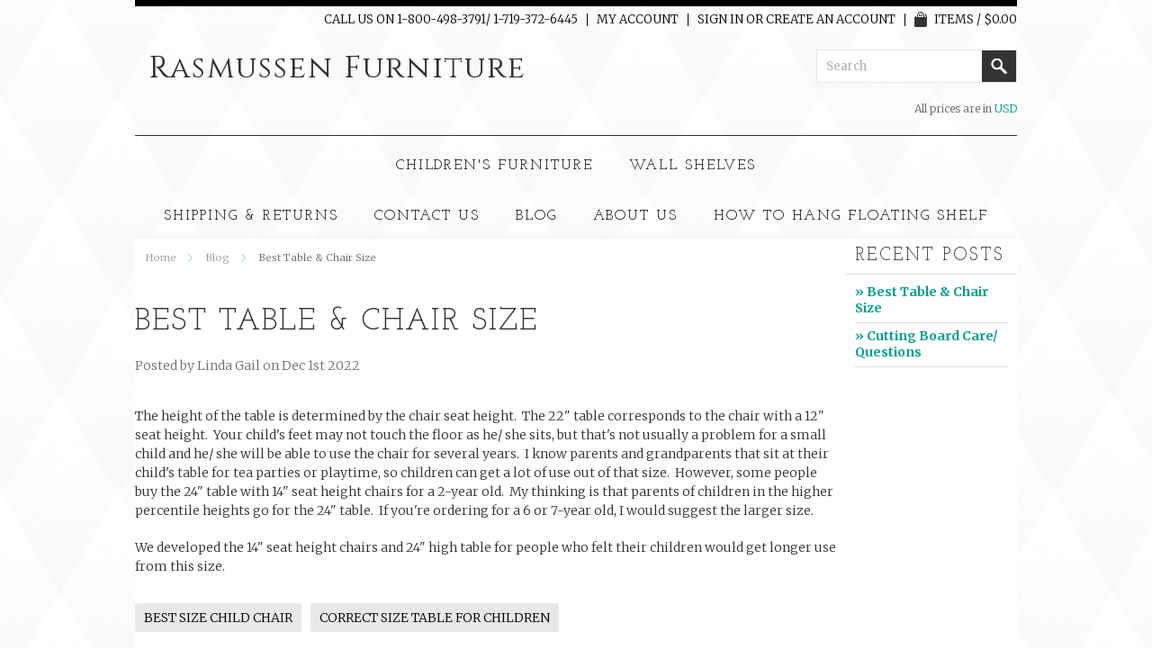

--- FILE ---
content_type: text/html; charset=UTF-8
request_url: https://www.rasmussenfurniture.com/blog/best-table-chair-size/
body_size: 4757
content:
<!DOCTYPE html PUBLIC "-//W3C//DTD XHTML 1.0 Transitional//EN" "http://www.w3.org/TR/xhtml1/DTD/xhtml1-transitional.dtd">
<html xmlns="http://www.w3.org/1999/xhtml">
<!DOCTYPE html>

<html lang="en" dir="ltr">

<head>

	

	<title>Best Table & Chair Size - Rasmussen Furniture</title>

	<meta http-equiv="Content-Type" content="text/html; charset=UTF-8" />
	<meta name="description" content="Help to choose the right size child table and chair" />
	<meta name="keywords" content="" />
	<meta property="og:type" content="article" />
<meta property="og:title" content="Best Table &amp; Chair Size" />
<meta property="og:description" content="Help to choose the right size child table and chair" />
<meta property="og:image" content="https://cdn10.bigcommerce.com/s-ujunstehoj/product_images/logo_faded_1478373497__43609.jpg" />
<meta property="article:tag" content="best size child chair" />
<meta property="article:tag" content="correct size table for children" />
<meta property="article:tag" content="how to determine best size for kids table" />
<meta property="article:tag" content="right size children&#039;s chair" />
<meta property="og:site_name" content="Rasmussen Furniture" />
<meta property="og:url" content="https://www.rasmussenfurniture.com/blog/best-table-chair-size/" />

	<link rel='canonical' href='https://www.rasmussenfurniture.com/blog/best-table-chair-size/' />
	
	
	
	<meta http-equiv="Content-Script-Type" content="text/javascript" />
	<meta http-equiv="Content-Style-Type" content="text/css" />

	<link href='//fonts.googleapis.com/css?family=Cinzel' rel='stylesheet' type='text/css'>


	<link href="//fonts.googleapis.com/css?family=Montserrat:300,400,700" rel="stylesheet" type="text/css">


	<link rel="shortcut icon" href="https://cdn10.bigcommerce.com/r-822fbb706f6dea29740aa2f96e44233d9dfdaf44/img/bc_favicon.ico" />

	<!-- begin: js page tag -->
	<script language="javascript" type="text/javascript">//<![CDATA[
		(function(){
			// this happens before external dependencies (and dom ready) to reduce page flicker
			var node, i;
			for (i = window.document.childNodes.length; i--;) {
				node = window.document.childNodes[i];
				if (node.nodeName == 'HTML') {
					node.className += ' javascript';
				}
			}
		})();
	//]]></script>
	<!-- end: js page tag -->

	<link href="https://cdn9.bigcommerce.com/r-50b4fa8997ce43839fb9457331bc39687cd8345a/themes/__master/Styles/styles.css" type="text/css" rel="stylesheet" /><link href="https://cdn9.bigcommerce.com/r-f7d6223ff74b9b0d86d6920aec759f36aac4868f/themes/Bedazzled/Styles/styles.css" media="all" type="text/css" rel="stylesheet" />
<link href="https://cdn9.bigcommerce.com/r-f7d6223ff74b9b0d86d6920aec759f36aac4868f/themes/Bedazzled/Styles/iselector.css" media="all" type="text/css" rel="stylesheet" />
<link href="https://cdn9.bigcommerce.com/r-f7d6223ff74b9b0d86d6920aec759f36aac4868f/themes/Bedazzled/Styles/flexslider.css" media="all" type="text/css" rel="stylesheet" />
<link href="https://cdn9.bigcommerce.com/r-f7d6223ff74b9b0d86d6920aec759f36aac4868f/themes/Bedazzled/Styles/slide-show.css" media="all" type="text/css" rel="stylesheet" />
<link href="https://cdn9.bigcommerce.com/r-f7d6223ff74b9b0d86d6920aec759f36aac4868f/themes/Bedazzled/Styles/styles-slide-show.css" media="all" type="text/css" rel="stylesheet" />
<link href="https://cdn9.bigcommerce.com/r-50b4fa8997ce43839fb9457331bc39687cd8345a/themes/__master/Styles/social.css" media="all" type="text/css" rel="stylesheet" />
<link href="https://cdn9.bigcommerce.com/r-f7d6223ff74b9b0d86d6920aec759f36aac4868f/themes/Bedazzled/Styles/white.css" media="all" type="text/css" rel="stylesheet" />
<link href="https://cdn9.bigcommerce.com/r-f7d6223ff74b9b0d86d6920aec759f36aac4868f/themes/Bedazzled/Styles/theme.css" media="all" type="text/css" rel="stylesheet" />
<link href="https://cdn9.bigcommerce.com/r-f7d6223ff74b9b0d86d6920aec759f36aac4868f/themes/Bedazzled/Styles/bedazzled.css" media="all" type="text/css" rel="stylesheet" />
<link href="https://cdn9.bigcommerce.com/r-822fbb706f6dea29740aa2f96e44233d9dfdaf44/javascript/superfish/css/store.css" type="text/css" rel="stylesheet" /><link type="text/css" rel="preload" as="style" href="https://cdn9.bigcommerce.com/r-50b4fa8997ce43839fb9457331bc39687cd8345a/themes/__master/Styles/braintree.css" onload="this.rel='stylesheet'" />

	<link href='//fonts.googleapis.com/css?family=Merriweather:400,700,300' rel='stylesheet' type='text/css'>
	<link href='//fonts.googleapis.com/css?family=Josefin+Slab:400,600,700,400italic,600italic,700italic' rel='stylesheet' type='text/css'>


	<!-- Tell the browsers about our RSS feeds -->
	<link rel="alternate" type="application/rss+xml" title="Latest News (RSS 2.0)" href="https://www.rasmussenfurniture.com/rss.php?action=newblogs&amp;type=rss" />
<link rel="alternate" type="application/atom+xml" title="Latest News (Atom 0.3)" href="https://www.rasmussenfurniture.com/rss.php?action=newblogs&amp;type=atom" />
<link rel="alternate" type="application/rss+xml" title="New Products (RSS 2.0)" href="https://www.rasmussenfurniture.com/rss.php?type=rss" />
<link rel="alternate" type="application/atom+xml" title="New Products (Atom 0.3)" href="https://www.rasmussenfurniture.com/rss.php?type=atom" />
<link rel="alternate" type="application/rss+xml" title="Popular Products (RSS 2.0)" href="https://www.rasmussenfurniture.com/rss.php?action=popularproducts&amp;type=rss" />
<link rel="alternate" type="application/atom+xml" title="Popular Products (Atom 0.3)" href="https://www.rasmussenfurniture.com/rss.php?action=popularproducts&amp;type=atom" />


	<!-- Include visitor tracking code (if any) -->
	<!-- Start Tracking Code for analytics_googleanalytics -->

<meta name="google-site-verification" content="agfeWizB3l8w92ZMmfWJkFG1fFa-mFj9XeM0X1R1Lt8" />

<!-- End Tracking Code for analytics_googleanalytics -->

<!-- Start Tracking Code for analytics_siteverification -->

<meta name="google-site-verification" content="x5Ig4vnRpG4LF6Q0dTcssa1G8Z5iFftkgqEYyvT-mvs" />

<!-- End Tracking Code for analytics_siteverification -->



	

	

	<script type="text/javascript" src="https://ajax.googleapis.com/ajax/libs/jquery/1.7.2/jquery.min.js"></script>
	<script type="text/javascript" src="https://cdn10.bigcommerce.com/r-822fbb706f6dea29740aa2f96e44233d9dfdaf44/javascript/menudrop.js?"></script>
	<script type="text/javascript" src="https://cdn10.bigcommerce.com/r-f7d6223ff74b9b0d86d6920aec759f36aac4868f/themes/Bedazzled/js/common.js?"></script>
	<script type="text/javascript" src="https://cdn10.bigcommerce.com/r-822fbb706f6dea29740aa2f96e44233d9dfdaf44/javascript/iselector.js?"></script>
	<script type="text/javascript" src="https://cdn10.bigcommerce.com/r-822fbb706f6dea29740aa2f96e44233d9dfdaf44/javascript/jquery/plugins/jquery.flexslider.js"></script>
    <script src="https://cdn10.bigcommerce.com/r-822fbb706f6dea29740aa2f96e44233d9dfdaf44/javascript/viewport.js?"></script>

	<!-- Template bespoke js -->
	<script type="text/javascript" src="https://cdn10.bigcommerce.com/r-f7d6223ff74b9b0d86d6920aec759f36aac4868f/themes/Bedazzled/js/jquery.autobox.js"></script>

	<script type="text/javascript" src="https://cdn10.bigcommerce.com/r-f7d6223ff74b9b0d86d6920aec759f36aac4868f/themes/Bedazzled/js/init.js"></script>

	<script type="text/javascript" src="https://cdn10.bigcommerce.com/r-f7d6223ff74b9b0d86d6920aec759f36aac4868f/themes/Bedazzled/js/jquery.uniform.min.js"></script>
	<script type="text/javascript" src="https://cdn10.bigcommerce.com/r-f7d6223ff74b9b0d86d6920aec759f36aac4868f/themes/Bedazzled/js/main.js?"></script>

	<script type="text/javascript">
	//<![CDATA[
	config.ShopPath = 'https://www.rasmussenfurniture.com';
	config.AppPath = ''; // BIG-8939: Deprecated, do not use.
	config.FastCart = 0;
	config.ShowCookieWarning = !!0;
	var ThumbImageWidth = 195;
	var ThumbImageHeight = 234;
	//]]>
	</script>
	<script type="text/javascript">
(function () {
    var xmlHttp = new XMLHttpRequest();

    xmlHttp.open('POST', 'https://bes.gcp.data.bigcommerce.com/nobot');
    xmlHttp.setRequestHeader('Content-Type', 'application/json');
    xmlHttp.send('{"store_id":"10206389","timezone_offset":"-6","timestamp":"2025-12-31T16:32:40.97049100Z","visit_id":"46479abf-9d1a-4419-9e7b-5e51f4c8811d","channel_id":1}');
})();
</script>
<script type="text/javascript" src="https://checkout-sdk.bigcommerce.com/v1/loader.js" defer></script>
<script type="text/javascript">
var BCData = {};
</script>

	<script type="text/javascript" src="https://cdn9.bigcommerce.com/r-822fbb706f6dea29740aa2f96e44233d9dfdaf44/javascript/quicksearch.js"></script>
	
</head>

<body>
	<div id="Container">
				<div id="AjaxLoading"><img src="https://cdn10.bigcommerce.com/r-f7d6223ff74b9b0d86d6920aec759f36aac4868f/themes/Bedazzled/images/ajax-loader.gif" alt="" />&nbsp; Loading... Please wait...</div>
		
		<div id="Outer">
			        
<div id="TopMenu">
    <ul style="display:">
        <li><div class="phoneIcon"  >CALL US ON 1-800-498-3791/  1-719-372-6445</div></li>
                <li style="display:none" class="HeaderLiveChat">
                    
                </li>
        <li style="display:" class="First"><a href="https://www.rasmussenfurniture.com/account.php">My Account</a></li>
                
                <li style="display:">
                    <div>
                        <a href='https://www.rasmussenfurniture.com/login.php' onclick=''>Sign in</a> or <a href='https://www.rasmussenfurniture.com/login.php?action=create_account' onclick=''>Create an account</a>
                    </div>
                </li>
                <li class="last CartLink" style="display:"><a href="https://www.rasmussenfurniture.com/cart.php" title="View Cart"><i class="icon" title="View Cart">&nbsp;</i><span>Items / $0.00</span></a></li>
    </ul>
    <br class="Clear">
</div>        

			<div id="Header">
				<div id="Logo">
						<div id="LogoContainer">
		<h1><a href="https://www.rasmussenfurniture.com/"><span class="Logo1stWord">Rasmussen</span> Furniture</a></h1>
	</div>
				</div>
				<div class="right">
						<div id="SearchForm">
		<form action="https://www.rasmussenfurniture.com/search.php" method="get" onsubmit="return check_small_search_form()">
			<label for="search_query">Search</label>
			<input type="text" name="search_query" id="search_query" class="Textbox autobox" value="Search" />
			<input type="submit" class="Button" value="" name="Search" title="Search" />

		</form>
	</div>
	<script type="text/javascript">
		var QuickSearchAlignment = 'right';
		var QuickSearchWidth = '390px';
		lang.EmptySmallSearch = "You forgot to enter some search keywords.";

		//reuniform inputs
		$(document).ajaxComplete(function() {
			$('input[type=checkbox], select').not('.UniApplied').uniform();
		});
	</script>

					<div class="currency-converter">
						<p>All prices are in <a href="#">All prices are in <span title='US Dollars'>USD</span></a></p>	
						<div class="Block Moveable Panel" id="SideCurrencySelector" style="display:none;"></div>
					</div>
				</div>
				<br class="Clear">
			</div>
			
				<div class="Block Panel PageMenu" id="">
					<div class="centerer">
										<div class="CategoryList" id="SideCategoryList">
					<h2><span>Categories</span></h2>
					<div class="BlockContent">
						<div class="SideCategoryListFlyout">
							
							<ul class="sf-menu sf-horizontal">
<li><a href="https://www.rasmussenfurniture.com/childrens-furniture/">Children&#039;s Furniture</a><ul>
<li><a href="https://www.rasmussenfurniture.com/childrens-furniture/chairs/">CHAIRS</a></li>
<li><a href="https://www.rasmussenfurniture.com/childrens-furniture/tables/">TABLES</a></li>
<li><a href="https://www.rasmussenfurniture.com/childrens-furniture/table-chair-sets-tables-22h/">TABLE &amp; CHAIR SETS - Tables 22&quot;H</a></li>
<li><a href="https://www.rasmussenfurniture.com/childrens-furniture/table-chair-sets-tables-24h/">TABLE &amp; CHAIR SETS - Tables 24&quot;H</a></li>

</ul>
</li>
<li><a href="https://www.rasmussenfurniture.com/wall-shelves/">Wall Shelves</a></li>

</ul>

							
						</div>
					</div>
				</div>

                    	<div id="Menu">
	<ul class="sf-menu sf-horizontal sf-js-enabled">
			<li class=" ">
		<a href="https://www.rasmussenfurniture.com/shipping-returns/"><span>Shipping &amp; Returns</span></a>
		
	</li>	<li class=" ">
		<a href="https://www.rasmussenfurniture.com/contact-us/"><span>Contact Us</span></a>
		
	</li>	<li class=" ">
		<a href="https://www.rasmussenfurniture.com/blog/"><span>Blog</span></a>
		
	</li>	<li class=" ">
		<a href="https://www.rasmussenfurniture.com/about-us/"><span>About Us</span></a>
		
	</li>	<li class=" ">
		<a href="https://www.rasmussenfurniture.com/pages.php?pageid=5"><span>How to hang Floating Shelf</span></a>
		
	</li>
	</ul>
</div>

                    </div>
				</div>
			
			

		<div id="Wrapper">
			
			<div class="Content Wide WideWithRight" id="LayoutColumn2">
				<div class="Block Breadcrumb Moveable Panel" id="NewsBreadcrumb">
	<ul>
		<li><a href="https://www.rasmussenfurniture.com/">Home</a></li>
		<li><a href="https://www.rasmussenfurniture.com/blog/">Blog</a></li>
		<li>Best Table &amp; Chair Size</li>
	</ul>
</div>

				<div itemscope itemtype="http://schema.org/Article" class="Block" id="NewsContent">
	<h1 itemprop="name" class="PostTitle">Best Table &amp; Chair Size</h1>
	<div class="BlockContent">
		<p class="NewsDate" style="margin: 0; color:#6e6e6e;">Posted by 
			<span itemprop="author" itemscope itemtype="http://schema.org/Person">
				<span itemprop="name">Linda Gail</span>
			</span>
			<span itemprop="datePublished" content="">
				on Dec 1st 2022
			</span>
		</p>
		<div class="BlockContent BlogShare">
			<div class="Clear AddThisButtonBox">
	<!-- AddThis Button BEGIN -->
	<div class="addthis_toolbox addthis_default_style " addthis:url="https://www.rasmussenfurniture.com/blog/best-table-chair-size/" addthis:title="Best Table &amp; Chair Size">
		<a class="addthis_button_facebook_share" fb:share:layout="button"></a><a class="addthis_button_tweet" tw:count="none"></a><a class="addthis_button_pinterest_pinit" style="width:40px;" pi:pinit:layout="horizontal"></a><a class="addthis_button_facebook_like" fb:like:count="false"></a><a class="addthis_counter addthis_pill_style" addthis:url="https://www.rasmussenfurniture.com/blog/best-table-chair-size/" addthis:title="Best Table &amp; Chair Size"></a>
	</div>
	<script type="text/javascript" async="async" src="//s7.addthis.com/js/300/addthis_widget.js#pubid=ra-4e94ed470ee51e32"></script>
	<!-- AddThis Button END -->
</div>

		</div>
		<div class="PostBody">
			<p itemprop="articleBody">
				<p>The height of the table is determined by the chair seat height.&nbsp; The 22" table corresponds to the chair with a 12" seat height.&nbsp; Your child's feet may not touch the floor as he/ she sits, but that's not usually a problem for a small child and he/ she will be able to use the chair for several years.&nbsp; I know parents and grandparents that sit at their child's table for tea parties or playtime, so children can get a lot of use out of that size.&nbsp; However, some people buy the 24" table with 14" seat height chairs for a 2-year old.&nbsp; My thinking is that parents of children in the higher percentile heights go for the 24" table.&nbsp; If you're ordering for a 6 or 7-year old, I would suggest the larger size.</p><p>We developed the 14" seat height chairs and 24" high table for people who felt their children would get longer use from this size.</p>
			</p>
		</div>
	</div>
	<div class="BlockContent">
		<ul class="blog-tags">
	<a href="/blog/tag/best+size+child+chair"><li class="blog-tag"><span>best size child chair</span></li></a><a href="/blog/tag/correct+size+table+for+children"><li class="blog-tag"><span>correct size table for children</span></li></a><a href="/blog/tag/how+to+determine+best+size+for+kids+table"><li class="blog-tag"><span>how to determine best size for kids table</span></li></a><a href="/blog/tag/right+size+children%27s+chair"><li class="blog-tag"><span>right size children&#039;s chair</span></li></a>
</ul>
	</div>
	<div class="BlockContent BlogShare">
		<div class="Clear AddThisButtonBox">
	<!-- AddThis Button BEGIN -->
	<div class="addthis_toolbox addthis_default_style " addthis:url="https://www.rasmussenfurniture.com/blog/best-table-chair-size/" addthis:title="Best Table &amp; Chair Size">
		<a class="addthis_button_facebook_share" fb:share:layout="button"></a><a class="addthis_button_tweet" tw:count="none"></a><a class="addthis_button_pinterest_pinit" style="width:40px;" pi:pinit:layout="horizontal"></a><a class="addthis_button_facebook_like" fb:like:count="false"></a><a class="addthis_counter addthis_pill_style" addthis:url="https://www.rasmussenfurniture.com/blog/best-table-chair-size/" addthis:title="Best Table &amp; Chair Size"></a>
	</div>
	<script type="text/javascript" async="async" src="//s7.addthis.com/js/300/addthis_widget.js#pubid=ra-4e94ed470ee51e32"></script>
	<!-- AddThis Button END -->
</div>

	</div>
</div>
				
			</div>
			<div class="Right" id="LayoutColumn1">
				<div class="Block BrandList Moveable Panel" id="BlogRecentPosts">
	<h2>Recent Posts</h2>
	<div class="BlockContent">
		<ul>
			<li>
	<b><a href="/blog/best-table-chair-size/">&raquo; Best Table &amp; Chair Size</a></b>
</li><li>
	<b><a href="/blog/cutting-board-care-questions/">&raquo; Cutting Board Care/ Questions</a></b>
</li>
		</ul>
	</div>
</div>
			</div>
			<br class="Clear" />
		</div>
				<div class="clear">&nbsp;</div>
		</div><!-- end Outer -->
	</div><!-- end Container -->
		<div id="ContainerFooter">
			<div class="Center">
				<div id="FooterUpper">
					<div class="Column"><div class="Block Moveable Panel" id="SideShopByBrand" style="display:none;"></div></div>
					<div class="Column">				<div class="Block CategoryList Panel">
					<h2>Categories</h2>
					<div class="BlockContent">
							<ul class="sf-menu sf-horizontal">
<li><a href="https://www.rasmussenfurniture.com/childrens-furniture/">Children&#039;s Furniture</a><ul>
<li><a href="https://www.rasmussenfurniture.com/childrens-furniture/chairs/">CHAIRS</a></li>
<li><a href="https://www.rasmussenfurniture.com/childrens-furniture/tables/">TABLES</a></li>
<li><a href="https://www.rasmussenfurniture.com/childrens-furniture/table-chair-sets-tables-22h/">TABLE &amp; CHAIR SETS - Tables 22&quot;H</a></li>
<li><a href="https://www.rasmussenfurniture.com/childrens-furniture/table-chair-sets-tables-24h/">TABLE &amp; CHAIR SETS - Tables 24&quot;H</a></li>

</ul>
</li>
<li><a href="https://www.rasmussenfurniture.com/wall-shelves/">Wall Shelves</a></li>

</ul>

					<strong class="afterSideCategoryList"><a href="/categories/">View all categories</a></strong>
                                        </div>
				</div></div>
					<div class="Column">				<div class="Block RecentNews Moveable Panel" id="HomeRecentBlogs" style="display:">
					<h2>Recent Updates</h2>
					<div class="BlockContent">
						<ul>
							<li>
	<a href="https://www.rasmussenfurniture.com/blog/best-table-chair-size/"><strong>Best Table &amp; Chair Size</strong></a>
	<p>The height of the table is determined by the chair seat height.&nbsp; The 22" &hellip;</p>
</li>
<li>
	<a href="https://www.rasmussenfurniture.com/blog/cutting-board-care-questions/"><strong>Cutting Board Care/ Questions</strong></a>
	<p>How To Care for your Cutting Board
 
Wash
     with mild soap and water when &hellip;</p>
</li>

						</ul>
					</div>
				</div>
</div>
					<div class="Column">		<div id="socnet" class="Block SocialConnect Moveable Panel">
			<h2>Connect with us</h2>
			<ul>
				<li class="li-pinterest">
    <a href="https://www.pinterest.com/rasfurn/" target="_blank" class="icon-social icon-social-theme icon-pinterest" title="Pinterest">Pinterest</a></li>

			</ul>
		</div>
		
		
		<!--div class="Block SocialConnect Moveable Panel">
				<h2>Connect with us</h2>
				<div class="BlockContent">
					<ul>
						<li class="fb"><a href="#" title=""></a></li>
						<li class="tweet"><a href="#" title=""></a></li>
						<li class="youtube"><a href="#" title=""></a></li>
						<li class="gplus"><a href="#" title=""></a></li>
						<li class="pinterest"><a href="#" title=""></a></li>
						<li><a href="#" title=""></a></li>
						<li class="linkedin"><a href="#" title=""></a></li>
						<li class="tumblr"><a href="#" title=""></a></li>
						<li class="rss"><a href="#" title=""></a></li>
					</ul>
				</div>
			</div --></div>
					<div class="Column NewsletterColumn">
						<div class="Block Moveable Panel" id="SideNewsletterBox" style="display:none;"></div>
					</div>
				</div>
				<div id="Footer">
					<div class="PageMenu">
					<div id="Menu">
	<ul class="sf-menu sf-horizontal sf-js-enabled">
			<li class=" ">
		<a href="https://www.rasmussenfurniture.com/shipping-returns/"><span>Shipping &amp; Returns</span></a>
		
	</li>	<li class=" ">
		<a href="https://www.rasmussenfurniture.com/contact-us/"><span>Contact Us</span></a>
		
	</li>	<li class=" ">
		<a href="https://www.rasmussenfurniture.com/blog/"><span>Blog</span></a>
		
	</li>	<li class=" ">
		<a href="https://www.rasmussenfurniture.com/about-us/"><span>About Us</span></a>
		
	</li>	<li class=" ">
		<a href="https://www.rasmussenfurniture.com/pages.php?pageid=5"><span>How to hang Floating Shelf</span></a>
		
	</li>
	</ul>
</div>

					</div>
					<p><span id="currencyPrices">All prices are in <span title='US Dollars'>USD</span>.</span> &copy; 2025 Rasmussen Furniture.
                                        <a href="https://www.rasmussenfurniture.com/sitemap/"><span>Sitemap</span></a> |
                                        <a rel="nofollow" href="http://www.bigcommerce.com">Shopping Cart Software</a> by BigCommerce</p>
				</div>
			</div>
			<br class="Clear" />
		</div>

	
	
	
	





	<script type="text/javascript" src="https://cdn9.bigcommerce.com/r-822fbb706f6dea29740aa2f96e44233d9dfdaf44/javascript/bc_pinstrumentation.min.js"></script>
<script type="text/javascript" src="https://cdn9.bigcommerce.com/r-822fbb706f6dea29740aa2f96e44233d9dfdaf44/javascript/superfish/js/jquery.bgiframe.min.js"></script>
<script type="text/javascript" src="https://cdn9.bigcommerce.com/r-822fbb706f6dea29740aa2f96e44233d9dfdaf44/javascript/superfish/js/superfish.js"></script>
<script type="text/javascript">
    $(function(){
        if (typeof $.fn.superfish == "function") {
            $("ul.sf-menu").superfish({
                delay: 800,
                dropShadows: false,
                speed: "fast"
            })
            .find("ul")
            .bgIframe();
        }
    })
</script>
<script type="text/javascript" src="https://cdn9.bigcommerce.com/r-822fbb706f6dea29740aa2f96e44233d9dfdaf44/javascript/visitor.js"></script>


	

	</div>
<script type="text/javascript" src="https://cdn9.bigcommerce.com/shared/js/csrf-protection-header-5eeddd5de78d98d146ef4fd71b2aedce4161903e.js"></script></body>
</html>


--- FILE ---
content_type: text/css
request_url: https://cdn9.bigcommerce.com/r-f7d6223ff74b9b0d86d6920aec759f36aac4868f/themes/Bedazzled/Styles/theme.css
body_size: 1461
content:
@import url(//fonts.googleapis.com/css?family=Josefin+Slab|Cinzel|Merriweather|Freckle+Face|Exo+2|Hammersmith+One|Ceviche+One|Open+Sans);
/*

!!!!!!!!!! WARNING !!!!!!!!!!

If you edit theme.css, your changes will be overwritten by any compilation of theme.less
Please remember to replicate your changes in init.less, or just make your changes in another file if possible

!!!!!!!!!! WARNING !!!!!!!!!!

*/
/**
 *   Bigcommerce Bedazzled with Less
 *   – For the Less variables and functions that you don't want available in the Style Editor, declare them in this file.
 */
/**
 *   Bigcommerce Bedazzled with Less
 *
 *   For compatability with the Bigcommerce Style Editor:
 *    + Import your Google fonts first
 *
 *    + Declare your fonts for use in the editor by using '@font-declaration' (JSON format)
 *      eg @font-declaration: '{ "Open Sans":["Open Sans","Arial","sans-serif"], "Freckle Face":["Freckle Face","cursive"] }'
 *
 *    + Declare your color palette for use in the editor by using '@color-declaration'
 *      eg @color-declaration: '["#333", "#1399BE", "#EDEDED", "#FFF"]';
 *
 *    + Prefix fonts with '@font-' for the style editor to make it editable by the end user
 *
 *    + Prefix colors with '@color-' for the style editor to make it editable by the end user
 *
 *    + Prefix settings with '@setting-' for the style editor to make it adjustable by the end user
 */
/**
 *   Declarations
 */
/**
 *   Bigcommerce Bedazzled
 *   Style Initialisation
 */
#Container {
  border-top: 7px solid #000000;
}
#Logo h1 a {
  color: #312e29;
}
#TopMenu li a {
  color: #000000;
}
.PageMenu {
  border-top: 1px solid #333333;
}
.PageMenu li a {
  color: #000000;
}
#ContainerFooter {
  background-color: #dcdcdc;
}
#ContainerFooter h2 {
  color: #312e29 !important;
}
#ContainerFooter h2 {
  border-bottom: 1px solid #312e29;
}
#Footer .PageMenu li a {
  color: #312e29 !important;
}
#Footer .PageMenu li {
  border-left: 1px solid #312e29;
}
#FooterUpper li a {
  color: #312e29;
}
#ContainerFooter strong a {
  color: #312e29;
}
#Footer p {
  color: #312e29;
}
#Footer p a {
  color: #312e29;
}
#ContainerFooter .NewsletterSubscription .Button {
  background-color: #636363;
}
#Footer .PageMenu ul {
  border-top: 1px solid #312e29;
  border-bottom: 1px solid #312e29;
}
.Content,
#Wrapper {
  background-color: #ffffff;
}
.ProductList .pname {
  border-left-color: #ebebeb;
}
#HomeFeaturedProducts .right-arrow {
  color: #636363;
}
#HomeNewProducts .right-arrow {
  color: #636363;
}
#HomeFeaturedProducts .ProductList,
#SideTopSellers .ProductList,
#HomeNewProducts .ProductList {
  border-top: 3px solid #333333;
}
#HomeFeaturedProducts .ProductList,
#SideTopSellers .ProductList,
#HomeNewProducts .ProductList {
  border-top: 3px solid #333333;
}
#HomeFeaturedProducts .ProductList .pname strong {
  color: #636363;
}
#HomeNewProducts .ProductList .pname strong {
  color: #636363;
}
#HomeFeaturedProducts .ProductList em {
  color: #636363;
}
#HomeNewProducts .ProductList em {
  color: #636363;
}
#ProductDetails h6 a {
  color: #000000 !important;
}
#ProductDetails h1 {
  color: #312e29 !important;
}
#ProductDetails .ProductList .pname strong {
  color: #312e29 !important;
}
.ProductDetailsGrid .DetailRow.PriceRow .Value em {
  color: #312e29;
}
#ProductDetails .left-content .ProductList em.p-price {
  color: #312e29;
}
#prodAccordion .current .sub-title1 .bul {
  color: #312e29 !important;
}
#ProductDetails .sub-title .right-arrow {
  color: #312e29 !important;
}
#prodAccordion .sub-title1 .bul {
  color: #312e29 !important;
}
#ProductDetails .prodAccordionContent {
  color: #312e29;
}
.ProductDetailsGrid .Label {
  color: #312e29;
}
div.selector span {
  color: #312e29;
}
#Wrapper {
  color: #312e29;
}
.ProductAddToCart .BulkDiscount input {
  background-color: #333333 !important;
}
#CategoryHeading h2 {
  color: #312e29 !important;
}
.Left #SideCategoryList h2 span,
.Left .slist h2 span {
  color: #312e29;
}
.Left #SideCategoryList li a {
  color: #4c4944;
  border-bottom: 1px solid #ffffff;
}
.Breadcrumb li a {
  color: #999999;
}
#CategoryContent .ProductList .pname strong,
#CategoryContent .ProductList .p-name a {
  color: #636363;
}
#CategoryContent .ProductList .p-price {
  color: #636363;
}
#CategoryContent .btn {
  background-color: #333333;
}
body {
  background-color: #ffffff;
}
.ProductList .ProductDetails {
  font-family: "Merriweather", Georgia, Times, serif;
}
h1,
.h1,
h2,
.h2,
h3,
.h3,
h4,
.h4,
h5,
.h5,
h6,
.h6 {
  font-family: "Josefin Slab", Georgia, Times, serif !important;
}
/* --- Faceted Search --- */
.facet-container {
  border-top: 1px solid #e6e6e6;
}
.facet-container [class^="js-facet-clear"] {
  color: #9d9589;
}
.facet-container [class^="js-facet-clear"]:hover {
  color: #696257;
}
.facet-container .btn-facet-more-options {
  color: #312e29 !important;
}
.facet-container .btn-facet-more-options:hover {
  color: #696257 !important;
}
.facet-container .facet-header-title,
.facet-container .facet-option label,
.facet-container .facet-option a {
  color: #312e29 !important;
}
.facet-container .facet-option:hover {
  background: #e6e6e6;
}
.facet-container .facet-option .facet-option-product-count {
  color: #9d9589;
}
.js-faceted-search-container > [class^='js-facet-']:last-of-type .facet-container {
  border-bottom: 1px solid #e6e6e6;
}
